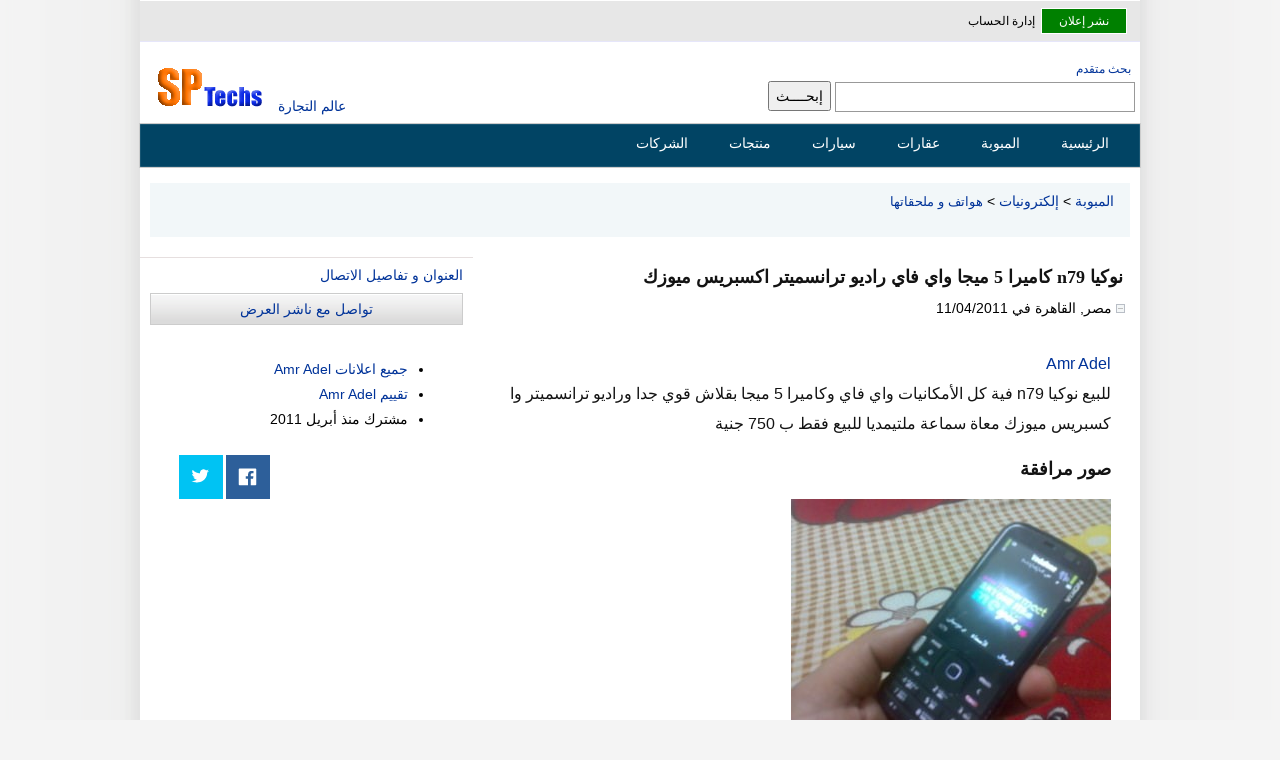

--- FILE ---
content_type: text/html; charset=utf-8
request_url: https://www.google.com/recaptcha/api2/aframe
body_size: 269
content:
<!DOCTYPE HTML><html><head><meta http-equiv="content-type" content="text/html; charset=UTF-8"></head><body><script nonce="hCaE3-3Zw49VyFvLRJXl4A">/** Anti-fraud and anti-abuse applications only. See google.com/recaptcha */ try{var clients={'sodar':'https://pagead2.googlesyndication.com/pagead/sodar?'};window.addEventListener("message",function(a){try{if(a.source===window.parent){var b=JSON.parse(a.data);var c=clients[b['id']];if(c){var d=document.createElement('img');d.src=c+b['params']+'&rc='+(localStorage.getItem("rc::a")?sessionStorage.getItem("rc::b"):"");window.document.body.appendChild(d);sessionStorage.setItem("rc::e",parseInt(sessionStorage.getItem("rc::e")||0)+1);localStorage.setItem("rc::h",'1768764051997');}}}catch(b){}});window.parent.postMessage("_grecaptcha_ready", "*");}catch(b){}</script></body></html>